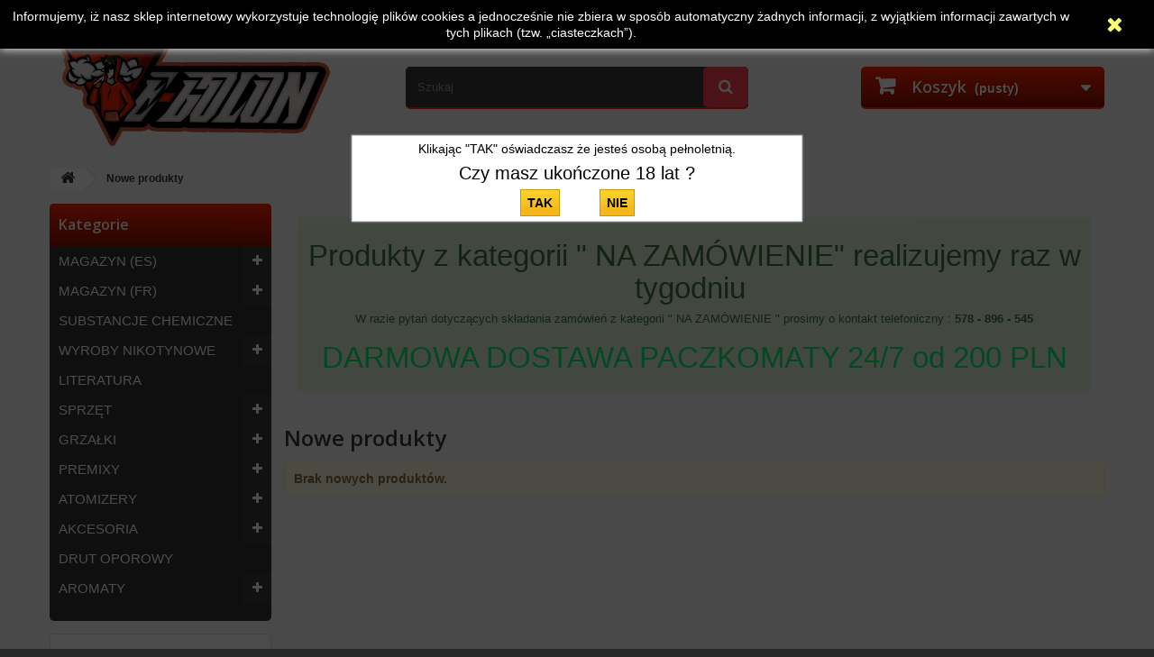

--- FILE ---
content_type: text/html; charset=utf-8
request_url: https://e-golon.pl/new-products
body_size: 12085
content:
<!DOCTYPE HTML>
<!--[if lt IE 7]> <html class="no-js lt-ie9 lt-ie8 lt-ie7" lang="pl-pl"><![endif]-->
<!--[if IE 7]><html class="no-js lt-ie9 lt-ie8 ie7" lang="pl-pl"><![endif]-->
<!--[if IE 8]><html class="no-js lt-ie9 ie8" lang="pl-pl"><![endif]-->
<!--[if gt IE 8]> <html class="no-js ie9" lang="pl-pl"><![endif]-->
<html lang="pl-pl">
	<head>


		<meta charset="utf-8" />
		<title>New products - E- Golon</title>
					<meta name="description" content="Our new products" />
						<meta name="generator" content="PrestaShop" />
		<meta name="robots" content="index,follow" />
		<meta name="viewport" content="width=device-width, minimum-scale=0.25, maximum-scale=1.6, initial-scale=1.0" />
		<meta name="apple-mobile-web-app-capable" content="yes" />
		<link rel="icon" type="image/vnd.microsoft.icon" href="/img/favicon.ico?1724413968" />
		<link rel="shortcut icon" type="image/x-icon" href="/img/favicon.ico?1724413968" />
														<link rel="stylesheet" href="https://e-golon.pl/modules/seigicookie/views/css/cookieconsent.css" type="text/css" media="all" />
																<link rel="stylesheet" href="https://e-golon.pl/themes/electro/cache/v_95_cd6472e982987b47d48757b607d2f0c4_all.css" type="text/css" media="all" />
													<?php
/**
 * NOTICE OF LICENSE
 *
 * Smartsupp live chat - official plugin. Smartsupp is free live chat with visitor recording. 
 * The plugin enables you to create a free account or sign in with existing one. Pre-integrated 
 * customer info with WooCommerce (you will see names and emails of signed in webshop visitors).
 * Optional API for advanced chat box modifications.
 *
 * You must not modify, adapt or create derivative works of this source code
 *
 *  @author    Smartsupp
 *  @copyright 2021 Smartsupp.com
 *  @license   GPL-2.0+
**/ 
?>


<script type="text/javascript"></script><style>
:root {
  --scc-color: #2d4156;
  --scc-color-hov: #1d2e38;
}
</style>

		<link rel="stylesheet" href="//fonts.googleapis.com/css?family=Open+Sans:300,600&amp;subset=latin,latin-ext" type="text/css" media="all" />
		<!--[if IE 8]>
		
<script src="https://oss.maxcdn.com/libs/html5shiv/3.7.0/html5shiv.js"></script>
		
<script src="https://oss.maxcdn.com/libs/respond.js/1.3.0/respond.min.js"></script>
		<![endif]-->
	</head>
	<body id="new-products" class="new-products show-left-column hide-right-column lang_pl">
					<div id="page">
			<div class="header-container">
				<header id="header">
																										<div class="nav">
							<div class="container">
								<div class="row">
									<nav><!-- Block user information module NAV  -->
<div class="header_user_info">
			<a class="login" href="https://e-golon.pl/my-account" rel="nofollow" title="Zaloguj się do swojego konta klienta">
			Zaloguj się
		</a>
	</div>
<!-- /Block usmodule NAV -->
<!-- Block currencies module -->
<!-- /Block currencies module -->
<!-- Block languages module -->
<!-- /Block languages module -->
<div id="contact-link" >
	<a href="https://e-golon.pl/contact-us" title="Kontakt z nami">Kontakt z nami</a>
</div>
	<span class="shop-phone">
		<i class="icon-phone"></i>Skontaktuj się z nami: <strong>578 - 896 - 545</strong>
	</span>
</nav>
								</div>
							</div>
						</div>
										<div>
						<div class="container">
							<div class="row">
								<div id="header_logo">
									<a href="https://e-golon.pl/" title="E- Golon">
										<img class="logo img-responsive" src="https://e-golon.pl/img/e-golon-logo-1586029513.jpg" alt="E- Golon" width="676" height="237"/>
									</a>
								</div>
								<!-- MODULE Block cart -->
<div class="col-sm-4 cart-wrapper clearfix">
	<div class="shopping_cart">
		<a href="https://e-golon.pl/order" title="Pokaż mój koszyk" rel="nofollow">
			<b>Koszyk</b>
			<span class="ajax_cart_quantity unvisible">0</span>
			<span class="ajax_cart_product_txt unvisible">Produkt</span>
			<span class="ajax_cart_product_txt_s unvisible">Produkty</span>
			<span class="ajax_cart_total unvisible">
							</span>
			<span class="ajax_cart_no_product">(pusty)</span>
					</a>
					<div class="cart_block block exclusive">
				<div class="block_content">
					<!-- block list of products -->
					<div class="cart_block_list">
												<p class="cart_block_no_products">
							Brak produktów
						</p>
																		<div class="cart-prices">
							<div class="cart-prices-line first-line">
								<span class="price cart_block_shipping_cost ajax_cart_shipping_cost unvisible">
																			 Do ustalenia																	</span>
								<span class="unvisible">
									Wysyłka
								</span>
							</div>
																					<div class="cart-prices-line last-line">
								<span class="price cart_block_total ajax_block_cart_total">0,00 zł</span>
								<span>Razem</span>
							</div>
													</div>
						<p class="cart-buttons">
							<a id="button_order_cart" class="button button-medium" href="https://e-golon.pl/order" title="Realizuj zamówienie" rel="nofollow">
								<span>
									Realizuj zamówienie<i class="icon-chevron-right right"></i>
								</span>
							</a>
						</p>
					</div>
				</div>
			</div><!-- .cart_block -->
			</div>
</div>

	<div id="layer_cart">
		<div class="clearfix">
			<div class="layer_cart_product col-xs-12 col-md-6">
				<span class="cross" title="Zamknij okno"></span>
				<span class="title">
					<i class="icon-check"></i>Produkt dodany poprawnie do Twojego koszyka
				</span>
				<div class="product-image-container layer_cart_img">
				</div>
				<div class="layer_cart_product_info">
					<span id="layer_cart_product_title" class="product-name"></span>
					<span id="layer_cart_product_attributes"></span>
					<div>
						<strong class="dark">Ilość</strong>
						<span id="layer_cart_product_quantity"></span>
					</div>
					<div>
						<strong class="dark">Razem</strong>
						<span id="layer_cart_product_price"></span>
					</div>
				</div>
			</div>
			<div class="layer_cart_cart col-xs-12 col-md-6">
				<span class="title">
					<!-- Plural Case [both cases are needed because page may be updated in Javascript] -->
					<span class="ajax_cart_product_txt_s  unvisible">
						Ilość produktów w Twoim koszyku: <span class="ajax_cart_quantity">0</span>.
					</span>
					<!-- Singular Case [both cases are needed because page may be updated in Javascript] -->
					<span class="ajax_cart_product_txt ">
						Jest 1 produkt w Twoim koszyku.
					</span>
				</span>
				<div class="layer_cart_row">
					<strong class="dark">
						Razem produkty:
											</strong>
					<span class="ajax_block_products_total">
											</span>
				</div>

								<div class="layer_cart_row">
					<strong class="dark unvisible">
						Dostawa:&nbsp;					</strong>
					<span class="ajax_cart_shipping_cost unvisible">
													 Do ustalenia											</span>
				</div>
								<div class="layer_cart_row">
					<strong class="dark">
						Razem
											</strong>
					<span class="ajax_block_cart_total">
											</span>
				</div>
				<div class="button-container">
					<span class="continue btn btn-default button exclusive-medium" title="Kontynuuj zakupy">
						<span>
							<i class="icon-chevron-left left"></i>Kontynuuj zakupy
						</span>
					</span>
					<a class="btn btn-default button button-medium"	href="https://e-golon.pl/order" title="Przejdź do realizacji zamówienia" rel="nofollow">
						<span>
							Przejdź do realizacji zamówienia<i class="icon-chevron-right right"></i>
						</span>
					</a>
				</div>
			</div>
		</div>
		<div class="crossseling"></div>
	</div> <!-- #layer_cart -->
	<div class="layer_cart_overlay"></div>

<!-- /MODULE Block cart -->
<!-- MODULE xwiek -->


<div id="wiek_tlo">
<div id="wiek">
<div id="puste">
<p style="text-align:center;">Klikając "TAK" oświadczasz że jesteś osobą pełnoletnią.</p><p style="font-size:20px;text-align:center;">Czy masz ukończone 18 lat ?</p> 
</div>
<a><span id="cookiesClose"  style="margin-right:40px;" class="button"  onclick="
            
            $('#wiek_tlo').animate(
            {opacity: '0'}, 
            1000, function(){
                $('#wiek_tlo').hide();
            }); setcook();
            ">TAK
        </span></a>
<a href="http://google.pl" class="button" >NIE</a>
</div>
</div>



<!-- /MODULE xwiek -->
<!-- Block search module TOP -->
<div id="search_block_top" class="col-sm-4 clearfix">
	<form id="searchbox" method="get" action="//e-golon.pl/search" >
		<input type="hidden" name="controller" value="search" />
		<input type="hidden" name="orderby" value="position" />
		<input type="hidden" name="orderway" value="desc" />
		<input class="search_query form-control" type="text" id="search_query_top" name="search_query" placeholder="Szukaj" value="" />
		<button type="submit" name="submit_search" class="btn btn-default button-search">
			<span>Szukaj</span>
		</button>
	</form>
</div>
<!-- /Block search module TOP -->
<div class="facebook_left">
	<div class="facebook_content">
		<iframe title="Fanpage" src="" data-src="https://www.facebook.com/plugins/likebox.php?href=https://www.facebook.com/https://www.facebook.com/eGolonPL&width=300&height=380&show_faces=true&border_color=395994&stream=true&amp;header=false" scrolling="no" frameborder="0" style="border:none; overflow:hidden; width:300px; height:380px;" allowtransparency="true"></iframe>
		<span style="text-align: center; font-size: 8px; width: 302px; display: block;" class="text-center">by <a title="Presta-Mod.pl - PrestaShop Paczkomaty 24/7 Inpost, Integracje XML, Import XML,Import CSV" href="https://presta-mod.pl">https://presta-mod.pl</a></span>
	</div>
	<div class="facebook_icon"></div>
	<div class="facebook_shadow"></div>
</div>
							</div>
						</div>
					</div>
				</header>
			</div>
			<div class="columns-container">
				<div id="columns" class="container">
											
<!-- Breadcrumb -->
<div class="breadcrumb clearfix">
	<a class="home" href="https://e-golon.pl/" title="Powr&oacute;t do strony gł&oacute;wnej"><i class="icon-home"></i></a>
			<span class="navigation-pipe">&gt;</span>
					Nowe produkty
			</div>
<!-- /Breadcrumb -->

										<div class="content-wrapper">
					<div class="row">
												<div id="left_column" class="column col-xs-12 col-sm-3"><!-- Block categories module -->
<div id="categories_block_left" class="block">
	<h2 class="title_block">
					Kategorie
			</h2>
	<div class="block_content">
		<ul class="tree dhtml">
												
<li >
	<a 
	href="https://e-golon.pl/271-magazyn-es" title="">
		MAGAZYN (ES)
	</a>
			<ul>
												
<li >
	<a 
	href="https://e-golon.pl/276-grzalki" title="">
		GRZAŁKI
	</a>
	</li>

																
<li class="last">
	<a 
	href="https://e-golon.pl/273-sprzety" title="">
		SPRZĘTY
	</a>
			<ul>
												
<li >
	<a 
	href="https://e-golon.pl/277-stick" title="">
		STICK
	</a>
	</li>

																
<li class="last">
	<a 
	href="https://e-golon.pl/274-pody" title="">
		PODY
	</a>
			<ul>
												
<li class="last">
	<a 
	href="https://e-golon.pl/275-puste-kartridze" title="">
		PUSTE KARTRIDŻE
	</a>
	</li>

									</ul>
	</li>

									</ul>
	</li>

									</ul>
	</li>

																
<li >
	<a 
	href="https://e-golon.pl/246-magazyn-fr" title="">
		MAGAZYN (FR)
	</a>
			<ul>
												
<li >
	<a 
	href="https://e-golon.pl/260-akcesoria" title="">
		AKCESORIA
	</a>
			<ul>
												
<li >
	<a 
	href="https://e-golon.pl/270-ladowarki" title="">
		ŁADOWARKI
	</a>
	</li>

																
<li >
	<a 
	href="https://e-golon.pl/269-baterie" title="">
		BATERIE
	</a>
	</li>

																
<li >
	<a 
	href="https://e-golon.pl/268-materialy-eksploatacyjne-opakowania" title="">
		MATERIAŁY EKSPLOATACYJNE / OPAKOWANIA
	</a>
	</li>

																
<li >
	<a 
	href="https://e-golon.pl/265-akcesoria-diy" title="">
		AKCESORIA DIY
	</a>
			<ul>
												
<li >
	<a 
	href="https://e-golon.pl/267-pozostale-diy" title="">
		POZOSTAŁE DIY
	</a>
	</li>

																
<li class="last">
	<a 
	href="https://e-golon.pl/266-butelki" title="">
		BUTELKI
	</a>
	</li>

									</ul>
	</li>

																
<li >
	<a 
	href="https://e-golon.pl/264-drut-oporowy" title="">
		DRUT OPOROWY
	</a>
	</li>

																
<li >
	<a 
	href="https://e-golon.pl/263-grzalki" title="">
		GRZAŁKI
	</a>
	</li>

																
<li >
	<a 
	href="https://e-golon.pl/262-bawelna" title="">
		BAWEŁNA
	</a>
	</li>

																
<li class="last">
	<a 
	href="https://e-golon.pl/261-grzalki-sub-ohm" title="">
		GRZAŁKI SUB-OHM
	</a>
	</li>

									</ul>
	</li>

																
<li >
	<a 
	href="https://e-golon.pl/256-sprzety" title="">
		SPRZĘTY
	</a>
			<ul>
												
<li >
	<a 
	href="https://e-golon.pl/259-pody" title="">
		PODY
	</a>
	</li>

																
<li >
	<a 
	href="https://e-golon.pl/258-podmods" title="">
		PODMODS
	</a>
	</li>

																
<li class="last">
	<a 
	href="https://e-golon.pl/257-mod-kit" title="">
		MOD KIT
	</a>
	</li>

									</ul>
	</li>

																
<li >
	<a 
	href="https://e-golon.pl/251-atomizery" title="">
		ATOMIZERY
	</a>
			<ul>
												
<li >
	<a 
	href="https://e-golon.pl/255-rdta" title="">
		RDTA
	</a>
	</li>

																
<li >
	<a 
	href="https://e-golon.pl/254-rda" title="">
		RDA
	</a>
	</li>

																
<li >
	<a 
	href="https://e-golon.pl/253-rta" title="">
		RTA
	</a>
	</li>

																
<li class="last">
	<a 
	href="https://e-golon.pl/252-sub-ohm" title="">
		SUB-OHM
	</a>
	</li>

									</ul>
	</li>

																
<li class="last">
	<a 
	href="https://e-golon.pl/247-box-mods" title="">
		BOX /  MODS
	</a>
			<ul>
												
<li >
	<a 
	href="https://e-golon.pl/250-21700" title="">
		21700
	</a>
	</li>

																
<li >
	<a 
	href="https://e-golon.pl/249-bateria-wbudowana" title="">
		BATERIA WBUDOWANA
	</a>
	</li>

																
<li class="last">
	<a 
	href="https://e-golon.pl/248-18650" title="">
		18650
	</a>
	</li>

									</ul>
	</li>

									</ul>
	</li>

																
<li >
	<a 
	href="https://e-golon.pl/245-substancje-chemiczne" title="">
		SUBSTANCJE CHEMICZNE
	</a>
	</li>

																
<li >
	<a 
	href="https://e-golon.pl/233-wyroby-nikotynowe" title="">
		WYROBY NIKOTYNOWE
	</a>
			<ul>
												
<li >
	<a 
	href="https://e-golon.pl/241-baza" title="">
		BAZA
	</a>
			<ul>
												
<li >
	<a 
	href="https://e-golon.pl/244-baza-sole-nikotynowe" title="">
		BAZA SOLE NIKOTYNOWE
	</a>
	</li>

																
<li >
	<a 
	href="https://e-golon.pl/243-baza-0mgml" title="">
		BAZA 0mg/ml
	</a>
	</li>

																
<li class="last">
	<a 
	href="https://e-golon.pl/242-baza-nikotynowa" title="">
		BAZA NIKOTYNOWA
	</a>
	</li>

									</ul>
	</li>

																
<li >
	<a 
	href="https://e-golon.pl/236-sole-nikotynowe" title="">
		SOLE NIKOTYNOWE
	</a>
	</li>

																
<li class="last">
	<a 
	href="https://e-golon.pl/234-liquid" title="">
		LIQUID
	</a>
	</li>

									</ul>
	</li>

																
<li >
	<a 
	href="https://e-golon.pl/212-literatura" title="">
		LITERATURA
	</a>
	</li>

																
<li >
	<a 
	href="https://e-golon.pl/57-sprzet" title="">
		SPRZĘT
	</a>
			<ul>
												
<li >
	<a 
	href="https://e-golon.pl/168-waporyzatory" title="">
		WAPORYZATORY
	</a>
	</li>

																
<li >
	<a 
	href="https://e-golon.pl/167-zestawy-kity" title="">
		ZESTAWY / KITY
	</a>
	</li>

																
<li >
	<a 
	href="https://e-golon.pl/68-pody" title="">
		PODY
	</a>
	</li>

																
<li class="last">
	<a 
	href="https://e-golon.pl/67-boxy" title="">
		BOXY
	</a>
	</li>

									</ul>
	</li>

																
<li >
	<a 
	href="https://e-golon.pl/38-grzalki" title="">
		GRZAŁKI
	</a>
			<ul>
												
<li >
	<a 
	href="https://e-golon.pl/134-gotowe-grzalki" title="">
		GOTOWE GRZAŁKI
	</a>
	</li>

																
<li >
	<a 
	href="https://e-golon.pl/86-grzalki-stockowe" title="">
		GRZAŁKI STOCKOWE
	</a>
	</li>

																
<li class="last">
	<a 
	href="https://e-golon.pl/71-grzalki-pozostale" title="">
		GRZAŁKI POZOSTAŁE
	</a>
	</li>

									</ul>
	</li>

																
<li >
	<a 
	href="https://e-golon.pl/32-premixy" title="">
		PREMIXY
	</a>
			<ul>
												
<li class="last">
	<a 
	href="https://e-golon.pl/181-premixylongfil" title="">
		PREMIXY/LONGFIL
	</a>
	</li>

									</ul>
	</li>

																
<li >
	<a 
	href="https://e-golon.pl/59-atomizery" title="">
		ATOMIZERY
	</a>
			<ul>
												
<li >
	<a 
	href="https://e-golon.pl/169-sub-ohm" title="">
		SUB-OHM
	</a>
	</li>

																
<li >
	<a 
	href="https://e-golon.pl/101-rda" title="">
		RDA
	</a>
	</li>

																
<li >
	<a 
	href="https://e-golon.pl/100-rta" title="">
		RTA
	</a>
	</li>

																
<li class="last">
	<a 
	href="https://e-golon.pl/99-rdta" title="">
		RDTA
	</a>
	</li>

									</ul>
	</li>

																
<li >
	<a 
	href="https://e-golon.pl/39-akcesoria" title="">
		AKCESORIA
	</a>
			<ul>
												
<li >
	<a 
	href="https://e-golon.pl/218-fajki" title="">
		Fajki
	</a>
	</li>

																
<li >
	<a 
	href="https://e-golon.pl/175-tubka-pyrex-szkielko" title="">
		Tubka Pyrex Szkiełko
	</a>
	</li>

																
<li >
	<a 
	href="https://e-golon.pl/84-baterie-ladowarki" title="">
		Baterie / Ładowarki
	</a>
	</li>

																
<li >
	<a 
	href="https://e-golon.pl/83-butelki" title="">
		Butelki
	</a>
	</li>

																
<li >
	<a 
	href="https://e-golon.pl/82-akcesoria-dodatki" title="">
		Akcesoria dodatki
	</a>
	</li>

																
<li class="last">
	<a 
	href="https://e-golon.pl/81-narzedzia" title="">
		Narzędzia
	</a>
	</li>

									</ul>
	</li>

																
<li >
	<a 
	href="https://e-golon.pl/33-drut-oporowy" title="">
		DRUT OPOROWY
	</a>
	</li>

																
<li class="last">
	<a 
	href="https://e-golon.pl/37-aromaty" title="">
		AROMATY
	</a>
			<ul>
												
<li class="last">
	<a 
	href="https://e-golon.pl/187-aromaty-do-e-liquidu" title="">
		AROMATY DO E-LIQUIDU
	</a>
	</li>

									</ul>
	</li>

									</ul>
	</div>
</div>
<!-- /Block categories module -->
<!-- Block manufacturers module -->
<div id="manufacturers_block_left" class="block blockmanufacturer">
	<p class="title_block">
					<a href="https://e-golon.pl/manufacturers" title="Producenci">
						Producenci
					</a>
			</p>
	<div class="block_content list-block">
								<ul>
														<li class="first_item">
						<a 
						href="https://e-golon.pl/5_donvapo" title="Około DonVapo">
							DonVapo
						</a>
					</li>
																			<li class="last_item">
						<a 
						href="https://e-golon.pl/4_e-golon" title="Około e-golon">
							e-golon
						</a>
					</li>
												</ul>
										<form action="/index.php" method="get">
					<div class="form-group selector1">
						<select class="form-control" name="manufacturer_list">
							<option value="0">Wszyscy producenci</option>
													<option value="https://e-golon.pl/5_donvapo">DonVapo</option>
													<option value="https://e-golon.pl/4_e-golon">e-golon</option>
												</select>
					</div>
				</form>
						</div>
</div>
<!-- /Block manufacturers module -->
<!-- MODULE Block best sellers -->
<div id="best-sellers_block_right" class="block products_block">
	<h4 class="title_block">
    	<a href="https://e-golon.pl/best-sales" title="Zobacz najlepiej sprzedające się produkty">Najczęściej kupowane</a>
    </h4>
	<div class="block_content">
			<ul class="block_content products-block">
											<li class="clearfix">
					<a href="https://e-golon.pl/grzalki-stockowe/1989-vaporesso-xros-kartridz.html" title="Vaporesso Xros Kartridż" class="products-block-image content_img clearfix">
						<img class="replace-2x img-responsive" src="https://e-golon.pl/6045-small_default/vaporesso-xros-kartridz.jpg" alt="Vaporesso Xros Kartridż" />
					</a>
					<div class="product-content">
	                	<h5>
	                    	<a class="product-name" href="https://e-golon.pl/grzalki-stockowe/1989-vaporesso-xros-kartridz.html" title="Vaporesso Xros Kartridż">
	                            Vaporesso Xros Kartridż
	                        </a>
	                    </h5>
	                    <p class="product-description">Wkład Vaporesso XROS Pod. Zapasowa kapsułka o pojemności 2 ml...</p>
	                    	                        <div class="price-box">
	                            <span class="price">17,89 zł</span>
	                                
    
    
    
    
    
    
    
    
    
    
            <div class="aeuc_delivery_label">
            
        </div>
    
	                        </div>
	                    	                </div>
				</li>
													<li class="clearfix">
					<a href="https://e-golon.pl/grzalki-stockowe/810-grzalka-vaporesso-gtx-coil.html" title="Vaporesso GTX Coil for Target PM80 Kit / Target PM80 SE Kit / Target PM30 Kit / GTX One Kit / Gen Nano Kit" class="products-block-image content_img clearfix">
						<img class="replace-2x img-responsive" src="https://e-golon.pl/4809-small_default/grzalka-vaporesso-gtx-coil.jpg" alt="Vaporesso GTX Coil for Target PM80 Kit / Target PM80 SE Kit / Target PM30 Kit / GTX One Kit / Gen Nano Kit" />
					</a>
					<div class="product-content">
	                	<h5>
	                    	<a class="product-name" href="https://e-golon.pl/grzalki-stockowe/810-grzalka-vaporesso-gtx-coil.html" title="Vaporesso GTX Coil for Target PM80 Kit / Target PM80 SE Kit / Target PM30 Kit / GTX One Kit / Gen Nano Kit">
	                            Grzałka Vaporesso GTX Coil
	                        </a>
	                    </h5>
	                    <p class="product-description">Zestaw zawiera:
1szt Vaporesso GTX Coil Pasuje do:
Target PM80 KitTarget...</p>
	                    	                        <div class="price-box">
	                            <span class="price">13,00 zł</span>
	                                
    
    
    
    
    
    
    
    
    
    
            <div class="aeuc_delivery_label">
            
        </div>
    
	                        </div>
	                    	                </div>
				</li>
																																																							</ul>
		</div>
</div>
<!-- /MODULE Block best sellers -->
<!-- MODULE Block new products -->
<div id="new-products_block_right" class="block products_block">
	<h4 class="title_block">
    	<a href="https://e-golon.pl/new-products" title="Nowe produkty">Nowe produkty</a>
    </h4>
    <div class="block_content products-block">
                    <ul class="products">
                            </ul>
            </div>
</div>
<!-- /MODULE Block new products -->
</div>
																		<div id="center_column" class="center_column col-xs-12 col-sm-9 left-column-on">
							<div id="slider_row" class="row">
																									<div id="top_column" class="center_column col-xs-12 col-sm-12"><div class="h5 alert-success" style="margin: 15px; padding: 2px;">
    <div style="text-align: center; padding-top: 5px;"><h1 style="text-align:center;">Produkty z kategorii " NA ZAMÓWIENIE" realizujemy raz w tygodniu </h1>
<p></p>
<p style="text-align:center;">W razie pytań dotyczących składania zamówień z kategorii " NA ZAMÓWIENIE " prosimy o kontakt telefoniczny : <strong>578 - 896 - 545</strong></p>
<h1 style="text-align:center;"></h1>
<h1 style="text-align:center;"></h1>
<h1 style="text-align:center;"></h1>
<h1 style="text-align:center;"></h1>
<h1 style="text-align:center;"><span style="color:#0bf476;">DARMOWA DOSTAWA PACZKOMATY 24/7 od 200 PLN</span></h1>
<h2 style="text-align:center;"></h2></div> 
</div></div>
															</div>
	

<h1 class="page-heading product-listing">Nowe produkty</h1>

	<p class="alert alert-warning">Brak nowych produkt&oacute;w.</p>
					</div><!-- #center_column -->
										</div><!-- .row -->
				</div> <!-- .content wrapper -->
				</div><!-- #columns -->
			</div><!-- .columns-container -->
							<!-- Footer -->
				<div class="footer-container">
					<footer id="footer"  class="container">
						<div class="row"><!-- Block categories module -->
<section class="blockcategories_footer footer-block col-xs-12 col-sm-3">
	<h4>Kategorie</h4>
	<div class="category_footer toggle-footer">
		<div class="list">
			<ul class="dhtml">
												
<li >
	<a 
	href="https://e-golon.pl/271-magazyn-es" title="">
		MAGAZYN (ES)
	</a>
			<ul>
												
<li >
	<a 
	href="https://e-golon.pl/276-grzalki" title="">
		GRZAŁKI
	</a>
	</li>

																
<li class="last">
	<a 
	href="https://e-golon.pl/273-sprzety" title="">
		SPRZĘTY
	</a>
			<ul>
												
<li >
	<a 
	href="https://e-golon.pl/277-stick" title="">
		STICK
	</a>
	</li>

																
<li class="last">
	<a 
	href="https://e-golon.pl/274-pody" title="">
		PODY
	</a>
	</li>

									</ul>
	</li>

									</ul>
	</li>

				
																
<li >
	<a 
	href="https://e-golon.pl/246-magazyn-fr" title="">
		MAGAZYN (FR)
	</a>
			<ul>
												
<li >
	<a 
	href="https://e-golon.pl/260-akcesoria" title="">
		AKCESORIA
	</a>
			<ul>
												
<li >
	<a 
	href="https://e-golon.pl/270-ladowarki" title="">
		ŁADOWARKI
	</a>
	</li>

																
<li >
	<a 
	href="https://e-golon.pl/269-baterie" title="">
		BATERIE
	</a>
	</li>

																
<li >
	<a 
	href="https://e-golon.pl/268-materialy-eksploatacyjne-opakowania" title="">
		MATERIAŁY EKSPLOATACYJNE / OPAKOWANIA
	</a>
	</li>

																
<li >
	<a 
	href="https://e-golon.pl/265-akcesoria-diy" title="">
		AKCESORIA DIY
	</a>
	</li>

																
<li >
	<a 
	href="https://e-golon.pl/264-drut-oporowy" title="">
		DRUT OPOROWY
	</a>
	</li>

																
<li >
	<a 
	href="https://e-golon.pl/263-grzalki" title="">
		GRZAŁKI
	</a>
	</li>

																
<li >
	<a 
	href="https://e-golon.pl/262-bawelna" title="">
		BAWEŁNA
	</a>
	</li>

																
<li class="last">
	<a 
	href="https://e-golon.pl/261-grzalki-sub-ohm" title="">
		GRZAŁKI SUB-OHM
	</a>
	</li>

									</ul>
	</li>

																
<li >
	<a 
	href="https://e-golon.pl/256-sprzety" title="">
		SPRZĘTY
	</a>
			<ul>
												
<li >
	<a 
	href="https://e-golon.pl/259-pody" title="">
		PODY
	</a>
	</li>

																
<li >
	<a 
	href="https://e-golon.pl/258-podmods" title="">
		PODMODS
	</a>
	</li>

																
<li class="last">
	<a 
	href="https://e-golon.pl/257-mod-kit" title="">
		MOD KIT
	</a>
	</li>

									</ul>
	</li>

																
<li >
	<a 
	href="https://e-golon.pl/251-atomizery" title="">
		ATOMIZERY
	</a>
			<ul>
												
<li >
	<a 
	href="https://e-golon.pl/255-rdta" title="">
		RDTA
	</a>
	</li>

																
<li >
	<a 
	href="https://e-golon.pl/254-rda" title="">
		RDA
	</a>
	</li>

																
<li >
	<a 
	href="https://e-golon.pl/253-rta" title="">
		RTA
	</a>
	</li>

																
<li class="last">
	<a 
	href="https://e-golon.pl/252-sub-ohm" title="">
		SUB-OHM
	</a>
	</li>

									</ul>
	</li>

																
<li class="last">
	<a 
	href="https://e-golon.pl/247-box-mods" title="">
		BOX /  MODS
	</a>
			<ul>
												
<li >
	<a 
	href="https://e-golon.pl/250-21700" title="">
		21700
	</a>
	</li>

																
<li >
	<a 
	href="https://e-golon.pl/249-bateria-wbudowana" title="">
		BATERIA WBUDOWANA
	</a>
	</li>

																
<li class="last">
	<a 
	href="https://e-golon.pl/248-18650" title="">
		18650
	</a>
	</li>

									</ul>
	</li>

									</ul>
	</li>

				
																
<li >
	<a 
	href="https://e-golon.pl/245-substancje-chemiczne" title="">
		SUBSTANCJE CHEMICZNE
	</a>
	</li>

				
																
<li >
	<a 
	href="https://e-golon.pl/233-wyroby-nikotynowe" title="">
		WYROBY NIKOTYNOWE
	</a>
			<ul>
												
<li >
	<a 
	href="https://e-golon.pl/241-baza" title="">
		BAZA
	</a>
			<ul>
												
<li >
	<a 
	href="https://e-golon.pl/244-baza-sole-nikotynowe" title="">
		BAZA SOLE NIKOTYNOWE
	</a>
	</li>

																
<li >
	<a 
	href="https://e-golon.pl/243-baza-0mgml" title="">
		BAZA 0mg/ml
	</a>
	</li>

																
<li class="last">
	<a 
	href="https://e-golon.pl/242-baza-nikotynowa" title="">
		BAZA NIKOTYNOWA
	</a>
	</li>

									</ul>
	</li>

																
<li >
	<a 
	href="https://e-golon.pl/236-sole-nikotynowe" title="">
		SOLE NIKOTYNOWE
	</a>
	</li>

																
<li class="last">
	<a 
	href="https://e-golon.pl/234-liquid" title="">
		LIQUID
	</a>
	</li>

									</ul>
	</li>

				
																
<li >
	<a 
	href="https://e-golon.pl/212-literatura" title="">
		LITERATURA
	</a>
	</li>

				
																
<li >
	<a 
	href="https://e-golon.pl/57-sprzet" title="">
		SPRZĘT
	</a>
			<ul>
												
<li >
	<a 
	href="https://e-golon.pl/168-waporyzatory" title="">
		WAPORYZATORY
	</a>
	</li>

																
<li >
	<a 
	href="https://e-golon.pl/167-zestawy-kity" title="">
		ZESTAWY / KITY
	</a>
	</li>

																
<li >
	<a 
	href="https://e-golon.pl/68-pody" title="">
		PODY
	</a>
	</li>

																
<li class="last">
	<a 
	href="https://e-golon.pl/67-boxy" title="">
		BOXY
	</a>
	</li>

									</ul>
	</li>

				
																
<li >
	<a 
	href="https://e-golon.pl/38-grzalki" title="">
		GRZAŁKI
	</a>
			<ul>
												
<li >
	<a 
	href="https://e-golon.pl/134-gotowe-grzalki" title="">
		GOTOWE GRZAŁKI
	</a>
	</li>

																
<li >
	<a 
	href="https://e-golon.pl/86-grzalki-stockowe" title="">
		GRZAŁKI STOCKOWE
	</a>
	</li>

																
<li class="last">
	<a 
	href="https://e-golon.pl/71-grzalki-pozostale" title="">
		GRZAŁKI POZOSTAŁE
	</a>
	</li>

									</ul>
	</li>

				
																
<li >
	<a 
	href="https://e-golon.pl/32-premixy" title="">
		PREMIXY
	</a>
			<ul>
												
<li class="last">
	<a 
	href="https://e-golon.pl/181-premixylongfil" title="">
		PREMIXY/LONGFIL
	</a>
	</li>

									</ul>
	</li>

				
																
<li >
	<a 
	href="https://e-golon.pl/59-atomizery" title="">
		ATOMIZERY
	</a>
			<ul>
												
<li >
	<a 
	href="https://e-golon.pl/169-sub-ohm" title="">
		SUB-OHM
	</a>
	</li>

																
<li >
	<a 
	href="https://e-golon.pl/101-rda" title="">
		RDA
	</a>
	</li>

																
<li >
	<a 
	href="https://e-golon.pl/100-rta" title="">
		RTA
	</a>
	</li>

																
<li class="last">
	<a 
	href="https://e-golon.pl/99-rdta" title="">
		RDTA
	</a>
	</li>

									</ul>
	</li>

				
																
<li >
	<a 
	href="https://e-golon.pl/39-akcesoria" title="">
		AKCESORIA
	</a>
			<ul>
												
<li >
	<a 
	href="https://e-golon.pl/218-fajki" title="">
		Fajki
	</a>
	</li>

																
<li >
	<a 
	href="https://e-golon.pl/175-tubka-pyrex-szkielko" title="">
		Tubka Pyrex Szkiełko
	</a>
	</li>

																
<li >
	<a 
	href="https://e-golon.pl/84-baterie-ladowarki" title="">
		Baterie / Ładowarki
	</a>
	</li>

																
<li >
	<a 
	href="https://e-golon.pl/83-butelki" title="">
		Butelki
	</a>
	</li>

																
<li >
	<a 
	href="https://e-golon.pl/82-akcesoria-dodatki" title="">
		Akcesoria dodatki
	</a>
	</li>

																
<li class="last">
	<a 
	href="https://e-golon.pl/81-narzedzia" title="">
		Narzędzia
	</a>
	</li>

									</ul>
	</li>

				
																
<li >
	<a 
	href="https://e-golon.pl/33-drut-oporowy" title="">
		DRUT OPOROWY
	</a>
	</li>

				
																
<li class="last">
	<a 
	href="https://e-golon.pl/37-aromaty" title="">
		AROMATY
	</a>
			<ul>
												
<li class="last">
	<a 
	href="https://e-golon.pl/187-aromaty-do-e-liquidu" title="">
		AROMATY DO E-LIQUIDU
	</a>
	</li>

									</ul>
	</li>

				
										</ul>
		</div>
	</div> <!-- .category_footer -->
</section>
<!-- /Block categories module -->
	<!-- Block CMS module footer -->
	<section class="footer-block col-xs-12 col-sm-3" id="block_various_links_footer">
		<h4>Informacja</h4>
		<ul class="toggle-footer">
																<li class="item">
					<a href="https://e-golon.pl/stores" title="Nasze sklepy">
						Nasze sklepy
					</a>
				</li>
									<li class="item">
				<a href="https://e-golon.pl/contact-us" title="Kontakt z nami">
					Kontakt z nami
				</a>
			</li>
															<li class="item">
						<a href="https://e-golon.pl/content/2-podstawy-prawne" title="Polityka prywatności">
							Polityka prywatności
						</a>
					</li>
																<li class="item">
						<a href="https://e-golon.pl/content/3-regulamin-sklepu" title="Regulamin Sklepu">
							Regulamin Sklepu
						</a>
					</li>
																<li class="item">
						<a href="https://e-golon.pl/content/5-o-firmie" title="O Firmie">
							O Firmie
						</a>
					</li>
																<li class="item">
						<a href="https://e-golon.pl/content/6-o-mnie" title="O mnie">
							O mnie
						</a>
					</li>
																<li class="item">
						<a href="https://e-golon.pl/content/7-o-cbd" title="O CBD">
							O CBD
						</a>
					</li>
																<li class="item">
						<a href="https://e-golon.pl/content/8-wlasciwosci-ogolne-cbd" title="Właściwości ogólne CBD">
							Właściwości ogólne CBD
						</a>
					</li>
																<li class="item">
						<a href="https://e-golon.pl/content/9-cbd-wlasciwosci-przeciwnowotworowe" title="CBD - Właściwości przeciwnowotworowe">
							CBD - Właściwości przeciwnowotworowe
						</a>
					</li>
																<li class="item">
						<a href="https://e-golon.pl/content/10-informacje-o-oferowanych-towarach" title="Informacje o oferowanych towarach">
							Informacje o oferowanych towarach
						</a>
					</li>
												</ul>
		Kontakt pod nr tel : 578 896 545 
od 10:00 do 18:00 od pn-pt
	</section>
		<!-- /Block CMS module footer -->
<!-- Block myaccount module -->
<section class="footer-block col-xs-12 col-sm-3">
	<h4><a href="https://e-golon.pl/my-account" title="Zarządzaj moim kontem klienta" rel="nofollow">Moje konto</a></h4>
	<div class="block_content toggle-footer">
		<ul class="bullet">
			<li><a href="https://e-golon.pl/order-history" title="Moje zamówienia" rel="nofollow">Moje zamówienia</a></li>
						<li><a href="https://e-golon.pl/credit-slip" title="Moje rachunki" rel="nofollow">Moje rachunki</a></li>
			<li><a href="https://e-golon.pl/addresses" title="Moje adresy" rel="nofollow">Moje adresy</a></li>
			<li><a href="https://e-golon.pl/identity" title="Zarządzaj moimi informacjami osobistymi" rel="nofollow">Moje informacje osobiste</a></li>
			<li><a href="https://e-golon.pl/discount" title="Moje bony" rel="nofollow">Moje bony</a></li>			
            		</ul>
	</div>
</section>
<!-- /Block myaccount module -->
<!-- MODULE Block contact infos -->
<section id="block_contact_infos" class="footer-block col-xs-12 col-sm-3">
	<div>
        <h4>Informacja o sklepie</h4>
        <ul class="toggle-footer">
                        	<li>
            		<i class="icon-map-marker"></i>e-golon, UL. SKŁODOWSKIEJ 2 21-040 ŚWIDNIK             	</li>
                                    	<li>
            		<i class="icon-phone"></i>Skontaktuj się z nami:
            		<span>578896545</span>
            	</li>
                                    	<li>
            		<i class="icon-envelope-alt"></i>E-mail:
            		<span><a href="&#109;&#97;&#105;&#108;&#116;&#111;&#58;%6b%6f%6e%74%61%6b%74@%65-%67%6f%6c%6f%6e.%70%6c" >&#x6b;&#x6f;&#x6e;&#x74;&#x61;&#x6b;&#x74;&#x40;&#x65;&#x2d;&#x67;&#x6f;&#x6c;&#x6f;&#x6e;&#x2e;&#x70;&#x6c;</a></span>
            	</li>
                    </ul>
    </div>
</section>
<!-- /MODULE Block contact infos -->
<!-- Block Newsletter module-->
<div id="newsletter_block_left" class="block">
	<h4>Newsletter</h4>
	<div class="block_content">
		<form action="//e-golon.pl/" method="post">
			<div class="form-group" >
				<input class="inputNew form-control grey newsletter-input" id="newsletter-input" type="text" name="email" size="18" value="Wpisz swój e-mail" />
				<button type="submit" name="submitNewsletter" class="btn btn-default button button-small">
					<span>OK</span>
				</button>
				<input type="hidden" name="action" value="0" />
			</div>
							
					</form>
	</div>
	
</div>
<!-- /Block Newsletter module-->
<section id="social_block" class="pull-right">
	<ul>
					<li class="facebook">
				<a class="_blank" href="https://www.facebook.com/eGolonPL">
					<span>Facebook</span>
				</a>
			</li>
						                                        	</ul>
    <h4>Bądź na bieżąco</h4>
</section>
<div class="clearfix"></div>

<style>
    
    .closeFontAwesome:before {
        content: "\f00d";
        font-family: "FontAwesome";
        display: inline-block;
        font-size: 23px;
        line-height: 23px;
        color: #FAFF75;
        padding-right: 15px;
        cursor: pointer;
    }

    .closeButtonNormal {
     display: block; 
        text-align: center;
        padding: 2px 5px;
        border-radius: 2px;
        color: #FF1212;
        background: #FFFFFF;
        cursor: pointer;
    }

    #cookieNotice p {
        margin: 0px;
        padding: 0px;
    }


    #cookieNoticeContent {
    
            padding:Akceptujępx;
        
    }

    
</style>
<div id="cookieNotice" style=" width: 100%; position: fixed;  top:0px; box-shadow: 0 0 10px 0 #FFFFFF; background: #000000; z-index: 9999; font-size: 14px; line-height: 1.3em; font-family: arial; left: 0px; text-align:center; color:#FFF; opacity: 1 ">
    <div id="cookieNoticeContent" style="position:relative; margin:auto; width:100%; display:block;">
        <table style="width:100%;">
            <tr>
                                <td style="text-align:center;">
                    <p>Informujemy, iż nasz sklep internetowy wykorzystuje technologię plików cookies a jednocześnie nie zbiera w sposób automatyczny żadnych informacji, z wyjątkiem informacji zawartych w tych plikach (tzw. „ciasteczkach”).</p>
                </td>
                                    <td style="width:80px; vertical-align:middle; padding-right:20px; text-align:right;">
                                                    <span class="closeFontAwesome" onclick="closeUeNotify()"></span>
                                            </td>
                            </tr>
            <tr>
                            </tr>
        </table>
    </div>
</div></div>
					</footer>
				</div><!-- #footer -->
					</div><!-- #page -->
<script type="text/javascript">
var CUSTOMIZE_TEXTFIELD = 1;
var FancyboxI18nClose = 'Zamknij';
var FancyboxI18nNext = 'Następny';
var FancyboxI18nPrev = 'Poprzedni';
var SCCconfig = {"gui_options":{"consent_modal":{"layout":"box","position":"bottom left","transition":"slide"},"settings_modal":{"layout":"box","position":"right","transition":"slide"}},"languages":{"pl-pl":{"consent_modal":{"title":"\ud83c\udf6a U\u017cywamy ciasteczek!","description":"Cze\u015b\u0107, ta strona u\u017cywa wymaganych ciasteczek aby zapewni\u0107 poprawne dzia\u0142anie i ciasteczka trackingowe aby lepiej zrozumie\u0107 co Cie interesuje. To drugie b\u0119dzie dopiero po zaakceptowaniu. <button type=\"button\" data-cc=\"c-settings\" class=\"cc-link\">Pozw\u00f3l mi wybra\u0107<\/button>","primary_btn":{"text":"Zaakceptuj wszystko","role":"accept_all"},"secondary_btn":{"text":"Odrzu\u0107 wszystko","role":"accept_necessary"}},"settings_modal":{"title":"<img src=\"https:\/\/e-golon.pl\/img\/e-golon-logo-1586029513.jpg\" alt=\"Logo\" loading=\"lazy\" style=\"margin-left: -4px; margin-bottom: -5px; height: 35px\">","save_settings_btn":"Zapisz ustawienia","accept_all_btn":"Zaakceptuj wszystko","close_btn_label":"Close","cookie_table_headers":[{"col1":"Cookie"},{"col2":"URL"},{"col3":"Exp."},{"col4":"Info"}],"blocks":[{"title":"U\u017cywanie ciasteczek","description":"U\u017cywamy plik\u00f3w cookie, aby zapewni\u0107 podstawowe funkcje witryny i ulepszy\u0107 korzystanie z niej. Mo\u017cesz wybra\u0107 dla ka\u017cdej kategorii opcj\u0119 w\u0142\u0105czenia\/wy\u0142\u0105czenia w dowolnym momencie. Aby uzyska\u0107 wi\u0119cej informacji na temat plik\u00f3w cookie i innych wra\u017cliwych danych, przeczytaj pe\u0142n\u0105 <a href=\"#\" class=\"cc-link\">polityk\u0119 prywatno\u015bci<\/a>"},{"title":"Wymagane ciasteczka","description":"Te ciasteczka s\u0105 wymagane do poprawnego dzia\u0142ania strony. Bez nich strona nie dzia\u0142a\u0142a by prawid\u0142owo.","toggle":{"value":"necessary","enabled":true,"readonly":true},"cookie_table":[{"col1":"^Prestashop-","col2":"e-golon.pl","col3":"20d","col4":"Sklep Plik cookie wymagany do dzia\u0142ania sklepu. Przechowuje informacje o statusie logowania, koszyku i procesie zam\u00f3wienia","is_regex":true},{"col1":"PHPSESSID","col2":"e-golon.pl","col3":"2y","col4":"Identyfikator sesji wymagany do dzia\u0142ania sklepu","is_regex":true}]},{"title":"Ciasteczka wydajno\u015bciowe i analityczne","description":"Te ciasteczka pozwalaj\u0105 stronie zapami\u0119ta\u0107 poprzednie wybory dokonane na stronie","toggle":{"value":"analytics","enabled":false,"readonly":false},"cookie_table":[{"col1":"^_ga","col2":"google.com","col3":"2y","col4":"D\u0142ugoterminowy identyfikator u\u017cywany do identyfikacji unikalnych u\u017cytkownik\u00f3w","is_regex":true},{"col1":"_gid","col2":"google.com","col3":"1d","col4":"Kr\u00f3tkoterminowy identyfikator u\u017cywany do identyfikacji unikalnych u\u017cytkownik\u00f3w"},{"col1":"_fbc","col2":"facebook.com","col3":"2y","col4":"Przechowuje warto\u015b\u0107 parametru fbclid","is_regex":true},{"col1":"_fbp","col2":"facebook.com","col3":"90d","col4":"Unikalny identyfikator u\u017cytkownika","is_regex":true}]},{"title":"Ciasteczka reklamowe i poprawiaj\u0105ce personalizacj\u0119 reklam","description":"Te ciasteczka zbieraj\u0105 informacj\u0119 o tym jak u\u017cywasz strony, jakie strony odwiedzi\u0142e\u015b oraz na jakie strony przeszed\u0142e\u015b dalej. Wszystkie dane s\u0105 anonimizowane i nie mog\u0105 by\u0107 u\u017cyte do identyfikacji u\u017cytkownika.","toggle":{"value":"targeting","enabled":false,"readonly":false},"cookie_table":[{"col1":"fr","col2":"facebook.com","col3":"90d","col4":"Facebook Remarketing","is_regex":true}]}],"reject_all_btn":"Odrzu\u0107 wszystko"}}}};
var ajax_allowed = true;
var ajaxsearch = true;
var baseDir = 'https://e-golon.pl/';
var baseUri = 'https://e-golon.pl/';
var blocksearch_type = 'top';
var contentOnly = false;
var currency = {"id":2,"name":"Z\u0142oty","iso_code":"PLN","iso_code_num":"985","sign":"z\u0142","blank":"1","conversion_rate":"1.000000","deleted":"0","format":"2","decimals":"1","active":"1","prefix":"","suffix":" z\u0142","id_shop_list":null,"force_id":false};
var currencyBlank = 1;
var currencyFormat = 2;
var currencyRate = 1;
var currencySign = 'zł';
var customizationIdMessage = 'Dostosowywanie #';
var delete_txt = 'Usuń';
var displayList = false;
var freeProductTranslation = 'Za darmo!';
var freeShippingTranslation = 'Darmowa wysyłka!';
var generated_date = 1769591839;
var hasDeliveryAddress = false;
var highDPI = true;
var id_lang = 2;
var img_dir = 'https://e-golon.pl/themes/electro/img/';
var instantsearch = true;
var isGuest = 0;
var isLogged = 0;
var isMobile = false;
var omnibus_ajax_path = 'https://e-golon.pl/module/omnibusprices/showprice';
var page_name = 'new-products';
var placeholder_blocknewsletter = 'Wpisz swój e-mail';
var priceDisplayMethod = 1;
var priceDisplayPrecision = 2;
var quickView = true;
var removingLinkText = 'usuń ten produkt z koszyka';
var roundMode = 2;
var search_url = 'https://e-golon.pl/search';
var static_token = '6b812718274f2c3f5476d123019d3768';
var toBeDetermined = 'Do ustalenia';
var token = 'f7174dea1670482e259e0948eeca0d7d';
var usingSecureMode = true;
var vatchecker = {"ajax_url":"\/modules\/vatchecker\/ajax.php","token":"5d51c3437ddad87b9a6428fd72609e61"};
</script>
<script type="text/javascript" src="https://e-golon.pl/themes/electro/cache/v_116_43f6a2e84227502a942e596e48726d2c.js"></script>
<script type="text/javascript" src="https://e-golon.pl/modules/seigicookie/views/js/cookieconsent.js"></script>
<script type="text/javascript" src="https://e-golon.pl/modules/seigicookie/views/js/seigicookieconsent.js"></script>
<script type="text/javascript">
window.fbAsyncInit = function() {
    FB.init({
      xfbml            : true,
      version          : 'v3.2'
    });
  };

  (function(d, s, id) {
  var js, fjs = d.getElementsByTagName(s)[0];
  if (d.getElementById(id)) return;
  js = d.createElement(s); js.id = id;
  js.src = 'https://connect.facebook.net/pl_PL/sdk/xfbml.customerchat.js';
  fjs.parentNode.insertBefore(js, fjs);
}(document, 'script', 'facebook-jssdk'));
var _smartsupp = _smartsupp || {};
            _smartsupp.key = '6372fe394e10699a774661fb71f532f28874543b';
_smartsupp.cookieDomain = '.e-golon.pl';
_smartsupp.sitePlatform = 'Prestashop 1.6.1.21';
window.smartsupp||(function(d) {
                var s,c,o=smartsupp=function(){ o._.push(arguments)};o._=[];
                s=d.getElementsByTagName('script')[0];c=d.createElement('script');
                c.type='text/javascript';c.charset='utf-8';c.async=true;
                c.src='//www.smartsuppchat.com/loader.js';s.parentNode.insertBefore(c,s);
            })(document);
function setcook() {
        var name = 'cookie_wiek';
        var value = '1';
        var expire = new Date();
        expire.setMonth(expire.getMonth()+12);
        document.cookie = name + "=" + escape(value) + ((expire==null)?"" : ("; expires=" + expire.toGMTString()))
    }
function setcook() {
        var nazwa = 'cookie_ue';
        var wartosc = '1';
        var expire = new Date();
        expire.setMonth(expire.getMonth() + 12);
        document.cookie = nazwa + "=" + escape(wartosc) + ";path=/;" + ((expire == null) ? "" : ("; expires=" + expire.toGMTString()))
    }

    
        

    
        
    function closeUeNotify() {
                $('#cookieNotice').animate(
                {top: '-200px'},
                2500, function () {
                    $('#cookieNotice').hide();
                });
        setcook();
            }
</script>
</body></html>